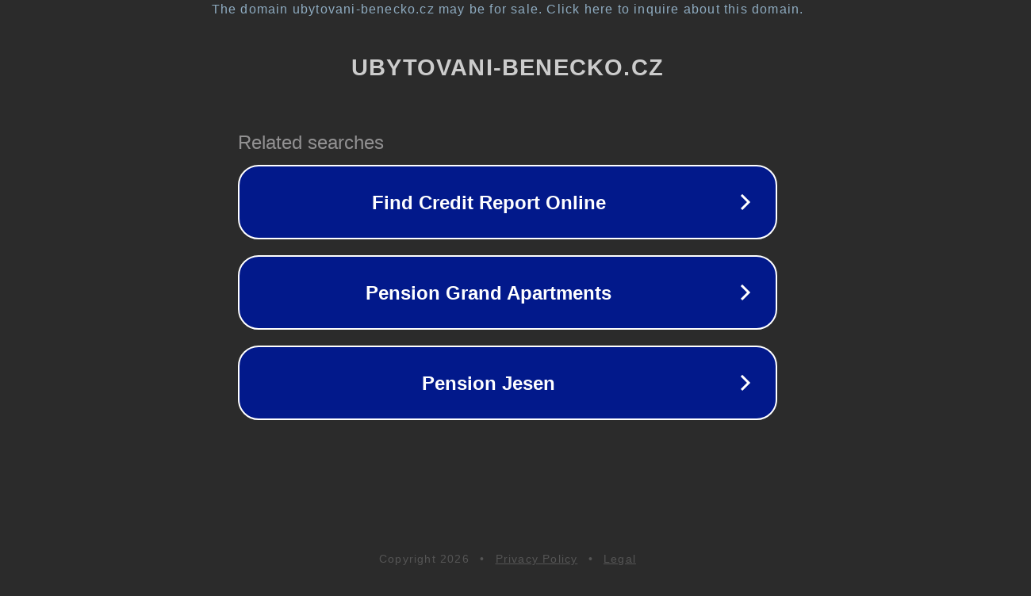

--- FILE ---
content_type: text/html; charset=utf-8
request_url: https://domena.ubytovani-benecko.cz/2
body_size: 1082
content:
<!doctype html>
<html data-adblockkey="MFwwDQYJKoZIhvcNAQEBBQADSwAwSAJBANDrp2lz7AOmADaN8tA50LsWcjLFyQFcb/P2Txc58oYOeILb3vBw7J6f4pamkAQVSQuqYsKx3YzdUHCvbVZvFUsCAwEAAQ==_m1EqHvB3t9QwKOFw3UaqvorLEnDPnd1uUO9AbD2swU876B4Vu7anD6U03vPdDb7U6YPLCGCJ3Q4rwkCZj6kVKg==" lang="en" style="background: #2B2B2B;">
<head>
    <meta charset="utf-8">
    <meta name="viewport" content="width=device-width, initial-scale=1">
    <link rel="icon" href="[data-uri]">
    <link rel="preconnect" href="https://www.google.com" crossorigin>
</head>
<body>
<div id="target" style="opacity: 0"></div>
<script>window.park = "[base64]";</script>
<script src="/boEbwVPdQ.js"></script>
</body>
</html>
